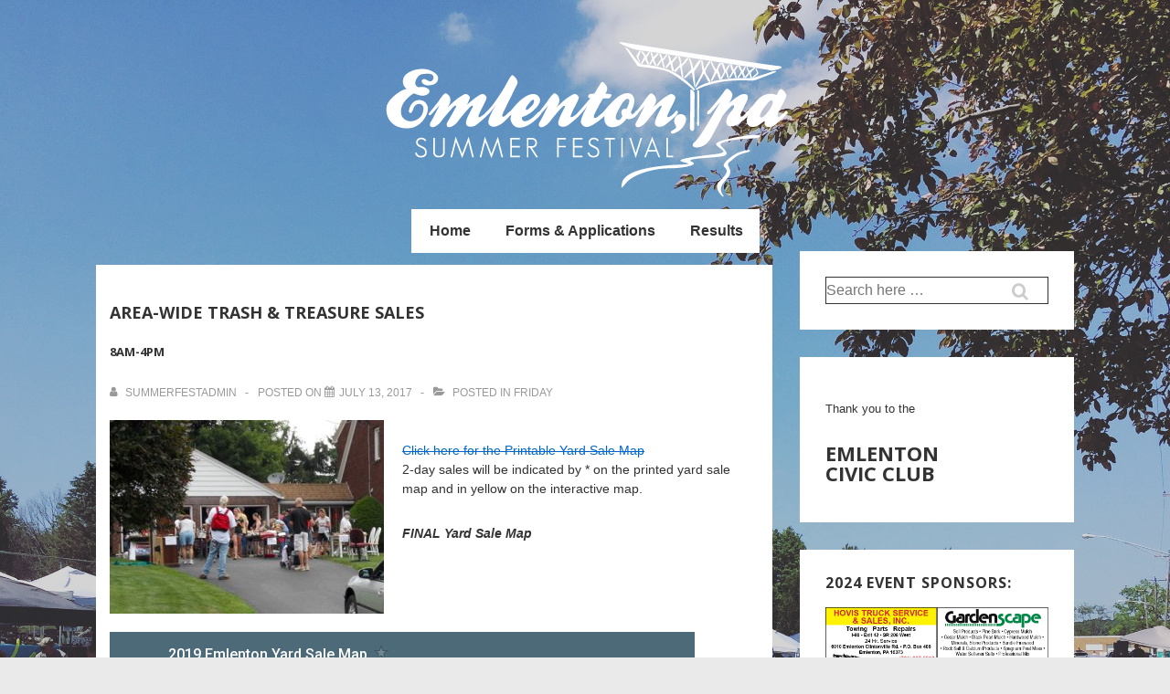

--- FILE ---
content_type: text/html; charset=utf-8
request_url: https://www.google.com/maps/d/embed?mid=1i_QFUKOhjHcArM9gw6ZEqKwHGPqG0zyo
body_size: 6596
content:
<!DOCTYPE html><html itemscope itemtype="http://schema.org/WebSite"><head><script nonce="KVOomEbbVmKgdmNyA9eWbg">window['ppConfig'] = {productName: '06194a8f37177242d55a18e38c5a91c6', deleteIsEnforced:  false , sealIsEnforced:  false , heartbeatRate:  0.5 , periodicReportingRateMillis:  60000.0 , disableAllReporting:  false };(function(){'use strict';function k(a){var b=0;return function(){return b<a.length?{done:!1,value:a[b++]}:{done:!0}}}function l(a){var b=typeof Symbol!="undefined"&&Symbol.iterator&&a[Symbol.iterator];if(b)return b.call(a);if(typeof a.length=="number")return{next:k(a)};throw Error(String(a)+" is not an iterable or ArrayLike");}var m=typeof Object.defineProperties=="function"?Object.defineProperty:function(a,b,c){if(a==Array.prototype||a==Object.prototype)return a;a[b]=c.value;return a};
function n(a){a=["object"==typeof globalThis&&globalThis,a,"object"==typeof window&&window,"object"==typeof self&&self,"object"==typeof global&&global];for(var b=0;b<a.length;++b){var c=a[b];if(c&&c.Math==Math)return c}throw Error("Cannot find global object");}var p=n(this);function q(a,b){if(b)a:{var c=p;a=a.split(".");for(var d=0;d<a.length-1;d++){var e=a[d];if(!(e in c))break a;c=c[e]}a=a[a.length-1];d=c[a];b=b(d);b!=d&&b!=null&&m(c,a,{configurable:!0,writable:!0,value:b})}}
q("Object.is",function(a){return a?a:function(b,c){return b===c?b!==0||1/b===1/c:b!==b&&c!==c}});q("Array.prototype.includes",function(a){return a?a:function(b,c){var d=this;d instanceof String&&(d=String(d));var e=d.length;c=c||0;for(c<0&&(c=Math.max(c+e,0));c<e;c++){var f=d[c];if(f===b||Object.is(f,b))return!0}return!1}});
q("String.prototype.includes",function(a){return a?a:function(b,c){if(this==null)throw new TypeError("The 'this' value for String.prototype.includes must not be null or undefined");if(b instanceof RegExp)throw new TypeError("First argument to String.prototype.includes must not be a regular expression");return this.indexOf(b,c||0)!==-1}});function r(a,b,c){a("https://csp.withgoogle.com/csp/proto/"+encodeURIComponent(b),JSON.stringify(c))}function t(){var a;if((a=window.ppConfig)==null?0:a.disableAllReporting)return function(){};var b,c,d,e;return(e=(b=window)==null?void 0:(c=b.navigator)==null?void 0:(d=c.sendBeacon)==null?void 0:d.bind(navigator))!=null?e:u}function u(a,b){var c=new XMLHttpRequest;c.open("POST",a);c.send(b)}
function v(){var a=(w=Object.prototype)==null?void 0:w.__lookupGetter__("__proto__"),b=x,c=y;return function(){var d=a.call(this),e,f,g,h;r(c,b,{type:"ACCESS_GET",origin:(f=window.location.origin)!=null?f:"unknown",report:{className:(g=d==null?void 0:(e=d.constructor)==null?void 0:e.name)!=null?g:"unknown",stackTrace:(h=Error().stack)!=null?h:"unknown"}});return d}}
function z(){var a=(A=Object.prototype)==null?void 0:A.__lookupSetter__("__proto__"),b=x,c=y;return function(d){d=a.call(this,d);var e,f,g,h;r(c,b,{type:"ACCESS_SET",origin:(f=window.location.origin)!=null?f:"unknown",report:{className:(g=d==null?void 0:(e=d.constructor)==null?void 0:e.name)!=null?g:"unknown",stackTrace:(h=Error().stack)!=null?h:"unknown"}});return d}}function B(a,b){C(a.productName,b);setInterval(function(){C(a.productName,b)},a.periodicReportingRateMillis)}
var D="constructor __defineGetter__ __defineSetter__ hasOwnProperty __lookupGetter__ __lookupSetter__ isPrototypeOf propertyIsEnumerable toString valueOf __proto__ toLocaleString x_ngfn_x".split(" "),E=D.concat,F=navigator.userAgent.match(/Firefox\/([0-9]+)\./),G=(!F||F.length<2?0:Number(F[1])<75)?["toSource"]:[],H;if(G instanceof Array)H=G;else{for(var I=l(G),J,K=[];!(J=I.next()).done;)K.push(J.value);H=K}var L=E.call(D,H),M=[];
function C(a,b){for(var c=[],d=l(Object.getOwnPropertyNames(Object.prototype)),e=d.next();!e.done;e=d.next())e=e.value,L.includes(e)||M.includes(e)||c.push(e);e=Object.prototype;d=[];for(var f=0;f<c.length;f++){var g=c[f];d[f]={name:g,descriptor:Object.getOwnPropertyDescriptor(Object.prototype,g),type:typeof e[g]}}if(d.length!==0){c=l(d);for(e=c.next();!e.done;e=c.next())M.push(e.value.name);var h;r(b,a,{type:"SEAL",origin:(h=window.location.origin)!=null?h:"unknown",report:{blockers:d}})}};var N=Math.random(),O=t(),P=window.ppConfig;P&&(P.disableAllReporting||P.deleteIsEnforced&&P.sealIsEnforced||N<P.heartbeatRate&&r(O,P.productName,{origin:window.location.origin,type:"HEARTBEAT"}));var y=t(),Q=window.ppConfig;if(Q)if(Q.deleteIsEnforced)delete Object.prototype.__proto__;else if(!Q.disableAllReporting){var x=Q.productName;try{var w,A;Object.defineProperty(Object.prototype,"__proto__",{enumerable:!1,get:v(),set:z()})}catch(a){}}
(function(){var a=t(),b=window.ppConfig;b&&(b.sealIsEnforced?Object.seal(Object.prototype):b.disableAllReporting||(document.readyState!=="loading"?B(b,a):document.addEventListener("DOMContentLoaded",function(){B(b,a)})))})();}).call(this);
</script><title itemprop="name">2019 Emlenton Yard Sale Map - Google My Maps</title><meta name="robots" content="noindex,nofollow"/><meta http-equiv="X-UA-Compatible" content="IE=edge,chrome=1"><meta name="viewport" content="initial-scale=1.0,minimum-scale=1.0,maximum-scale=1.0,user-scalable=0,width=device-width"/><meta name="description" itemprop="description" content="2019 Emlenton Yard Sale Map"/><meta itemprop="url" content="https://www.google.com/maps/d/viewer?mid=1i_QFUKOhjHcArM9gw6ZEqKwHGPqG0zyo"/><meta itemprop="image" content="https://www.google.com/maps/d/thumbnail?mid=1i_QFUKOhjHcArM9gw6ZEqKwHGPqG0zyo"/><meta property="og:type" content="website"/><meta property="og:title" content="2019 Emlenton Yard Sale Map - Google My Maps"/><meta property="og:description" content="2019 Emlenton Yard Sale Map"/><meta property="og:url" content="https://www.google.com/maps/d/viewer?mid=1i_QFUKOhjHcArM9gw6ZEqKwHGPqG0zyo"/><meta property="og:image" content="https://www.google.com/maps/d/thumbnail?mid=1i_QFUKOhjHcArM9gw6ZEqKwHGPqG0zyo"/><meta property="og:site_name" content="Google My Maps"/><meta name="twitter:card" content="summary_large_image"/><meta name="twitter:title" content="2019 Emlenton Yard Sale Map - Google My Maps"/><meta name="twitter:description" content="2019 Emlenton Yard Sale Map"/><meta name="twitter:image:src" content="https://www.google.com/maps/d/thumbnail?mid=1i_QFUKOhjHcArM9gw6ZEqKwHGPqG0zyo"/><link rel="stylesheet" id="gmeviewer-styles" href="https://www.gstatic.com/mapspro/_/ss/k=mapspro.gmeviewer.ZPef100W6CI.L.W.O/am=AAAE/d=0/rs=ABjfnFU-qGe8BTkBR_LzMLwzNczeEtSkkw" nonce="uHCvuoC182mZQQ2OPEzUSg"><link rel="stylesheet" href="https://fonts.googleapis.com/css?family=Roboto:300,400,500,700" nonce="uHCvuoC182mZQQ2OPEzUSg"><link rel="shortcut icon" href="//www.gstatic.com/mapspro/images/favicon-001.ico"><link rel="canonical" href="https://www.google.com/mymaps/viewer?mid=1i_QFUKOhjHcArM9gw6ZEqKwHGPqG0zyo&amp;hl=en_US"></head><body jscontroller="O1VPAb" jsaction="click:cOuCgd;"><div class="c4YZDc HzV7m-b7CEbf SfQLQb-dIxMhd-bN97Pc-b3rLgd"><div class="jQhVs-haAclf"><div class="jQhVs-uMX1Ee-My5Dr-purZT-uDEFge"><div class="jQhVs-uMX1Ee-My5Dr-purZT-uDEFge-bN97Pc"><div class="jQhVs-uMX1Ee-My5Dr-purZT-uDEFge-Bz112c"></div><div class="jQhVs-uMX1Ee-My5Dr-purZT-uDEFge-fmcmS-haAclf"><div class="jQhVs-uMX1Ee-My5Dr-purZT-uDEFge-fmcmS">Open full screen to view more</div></div></div></div></div><div class="i4ewOd-haAclf"><div class="i4ewOd-UzWXSb" id="map-canvas"></div></div><div class="X3SwIb-haAclf NBDE7b-oxvKad"><div class="X3SwIb-i8xkGf"></div></div><div class="Te60Vd-ZMv3u dIxMhd-bN97Pc-b3rLgd"><div class="dIxMhd-bN97Pc-Tswv1b-Bz112c"></div><div class="dIxMhd-bN97Pc-b3rLgd-fmcmS">This map was created by a user. <a href="//support.google.com/mymaps/answer/3024454?hl=en&amp;amp;ref_topic=3188329" target="_blank">Learn how to create your own.</a></div><div class="dIxMhd-bN97Pc-b3rLgd-TvD9Pc" title="Close"></div></div><script nonce="KVOomEbbVmKgdmNyA9eWbg">
  function _DumpException(e) {
    if (window.console) {
      window.console.error(e.stack);
    }
  }
  var _pageData = "[[1,null,null,null,null,null,null,null,null,null,\"at\",\"\",\"\",1769075155216,\"\",\"en_US\",false,[],\"https://www.google.com/maps/d/viewer?mid\\u003d1i_QFUKOhjHcArM9gw6ZEqKwHGPqG0zyo\",\"https://www.google.com/maps/d/embed?mid\\u003d1i_QFUKOhjHcArM9gw6ZEqKwHGPqG0zyo\\u0026ehbc\\u003d2E312F\",\"https://www.google.com/maps/d/edit?mid\\u003d1i_QFUKOhjHcArM9gw6ZEqKwHGPqG0zyo\",\"https://www.google.com/maps/d/thumbnail?mid\\u003d1i_QFUKOhjHcArM9gw6ZEqKwHGPqG0zyo\",null,null,true,\"https://www.google.com/maps/d/print?mid\\u003d1i_QFUKOhjHcArM9gw6ZEqKwHGPqG0zyo\",\"https://www.google.com/maps/d/pdf?mid\\u003d1i_QFUKOhjHcArM9gw6ZEqKwHGPqG0zyo\",\"https://www.google.com/maps/d/viewer?mid\\u003d1i_QFUKOhjHcArM9gw6ZEqKwHGPqG0zyo\",null,false,\"/maps/d\",\"maps/sharing\",\"//www.google.com/intl/en_US/help/terms_maps.html\",true,\"https://docs.google.com/picker\",null,false,null,[[[\"//www.gstatic.com/mapspro/images/google-my-maps-logo-regular-001.png\",143,25],[\"//www.gstatic.com/mapspro/images/google-my-maps-logo-regular-2x-001.png\",286,50]],[[\"//www.gstatic.com/mapspro/images/google-my-maps-logo-small-001.png\",113,20],[\"//www.gstatic.com/mapspro/images/google-my-maps-logo-small-2x-001.png\",226,40]]],1,\"https://www.gstatic.com/mapspro/_/js/k\\u003dmapspro.gmeviewer.en_US.knJKv4m5-eY.O/am\\u003dAAAE/d\\u003d0/rs\\u003dABjfnFWJ7eYXBrZ1WlLyBY6MwF9-imcrgg/m\\u003dgmeviewer_base\",null,null,true,null,\"US\",null,null,null,null,null,null,true],[\"mf.map\",\"1i_QFUKOhjHcArM9gw6ZEqKwHGPqG0zyo\",\"2019 Emlenton Yard Sale Map\",null,[-79.71399120000002,41.274892,-79.64595299999996,41.1764282],[-79.71399120000002,41.274892,-79.64595299999996,41.1764282],[[null,\"yiLAfe1XVYk\",\"Friday\",\"\",[[[\"https://mt.googleapis.com/vt/icon/name\\u003dicons/onion/SHARED-mymaps-pin-container-bg_4x.png,icons/onion/SHARED-mymaps-pin-container_4x.png,icons/onion/1899-blank-shape_pin_4x.png\\u0026highlight\\u003dff000000,0288D1\\u0026scale\\u003d2.0\"],null,1,1,[[null,[41.2040648,-79.67531629999996]],\"0\",null,\"yiLAfe1XVYk\",[41.2040648,-79.67531629999996],[0,-128],\"299D8F2A72ADBBD5\"],[[\"255 Old Airport Rd\"]]],[[\"https://mt.googleapis.com/vt/icon/name\\u003dicons/onion/SHARED-mymaps-pin-container-bg_4x.png,icons/onion/SHARED-mymaps-pin-container_4x.png,icons/onion/1899-blank-shape_pin_4x.png\\u0026highlight\\u003dff000000,0288D1\\u0026scale\\u003d2.0\"],null,1,1,[[null,[41.1770761,-79.70718640000001]],\"0\",null,\"yiLAfe1XVYk\",[41.1770761,-79.70718640000001],[0,-128],\"299D901F39512325\"],[[\"403 Main St\"]]],[[\"https://mt.googleapis.com/vt/icon/name\\u003dicons/onion/SHARED-mymaps-pin-container-bg_4x.png,icons/onion/SHARED-mymaps-pin-container_4x.png,icons/onion/1899-blank-shape_pin_4x.png\\u0026highlight\\u003dff000000,0288D1\\u0026scale\\u003d2.0\"],null,1,1,[[null,[41.1817224,-79.70762450000001]],\"0\",null,\"yiLAfe1XVYk\",[41.1817224,-79.70762450000001],[0,-128],\"29A4191167EBD0B2\"],[[\"414 Walnut St\"]]],[[\"https://mt.googleapis.com/vt/icon/name\\u003dicons/onion/SHARED-mymaps-pin-container-bg_4x.png,icons/onion/SHARED-mymaps-pin-container_4x.png,icons/onion/1899-blank-shape_pin_4x.png\\u0026highlight\\u003dff000000,0288D1\\u0026scale\\u003d2.0\"],null,1,1,[[null,[41.183436900000004,-79.70853499999998]],\"0\",null,\"yiLAfe1XVYk\",[41.1834369,-79.70853499999998],[0,-128],\"29A41BD2BD8537F7\"],[[\"419 Campbell Ave\"]]],[[\"https://mt.googleapis.com/vt/icon/name\\u003dicons/onion/SHARED-mymaps-pin-container-bg_4x.png,icons/onion/SHARED-mymaps-pin-container_4x.png,icons/onion/1899-blank-shape_pin_4x.png\\u0026highlight\\u003dff000000,0288D1\\u0026scale\\u003d2.0\"],null,1,1,[[null,[41.1831055,-79.7063536]],\"0\",null,\"yiLAfe1XVYk\",[41.1831055,-79.7063536],[0,-128],\"29A41C085AA0405A\"],[[\"408 Campbell Ave\"]]],[[\"https://mt.googleapis.com/vt/icon/name\\u003dicons/onion/SHARED-mymaps-pin-container-bg_4x.png,icons/onion/SHARED-mymaps-pin-container_4x.png,icons/onion/1899-blank-shape_pin_4x.png\\u0026highlight\\u003dff000000,0288D1\\u0026scale\\u003d2.0\"],null,1,1,[[null,[41.18378159999999,-79.7099594]],\"0\",null,\"yiLAfe1XVYk\",[41.18378159999999,-79.7099594],[0,-128],\"29A41C2E47AB2B69\"],[[\"506 Grove Ave\"]]],[[\"https://mt.googleapis.com/vt/icon/name\\u003dicons/onion/SHARED-mymaps-pin-container-bg_4x.png,icons/onion/SHARED-mymaps-pin-container_4x.png,icons/onion/1899-blank-shape_pin_4x.png\\u0026highlight\\u003dff000000,0288D1\\u0026scale\\u003d2.0\"],null,1,1,[[null,[41.1823,-79.71081400000003]],\"0\",null,\"yiLAfe1XVYk\",[41.1823,-79.71081400000003],[0,-128],\"29A41C5E7203BABF\"],[[\"511 Walnut St\"]]],[[\"https://mt.googleapis.com/vt/icon/name\\u003dicons/onion/SHARED-mymaps-pin-container-bg_4x.png,icons/onion/SHARED-mymaps-pin-container_4x.png,icons/onion/1899-blank-shape_pin_4x.png\\u0026highlight\\u003dff000000,0288D1\\u0026scale\\u003d2.0\"],null,1,1,[[null,[41.2083853,-79.66008360000001]],\"0\",null,\"yiLAfe1XVYk\",[41.2083853,-79.66008360000001],[0,-128],\"29A41C90C70E6D27\"],[[\"3494 PA-38\"]]],[[\"https://mt.googleapis.com/vt/icon/name\\u003dicons/onion/SHARED-mymaps-pin-container-bg_4x.png,icons/onion/SHARED-mymaps-pin-container_4x.png,icons/onion/1899-blank-shape_pin_4x.png\\u0026highlight\\u003dff000000,0288D1\\u0026scale\\u003d2.0\"],null,1,1,[[null,[41.180904,-79.7056523]],\"0\",null,\"yiLAfe1XVYk\",[41.180904,-79.7056523],[0,-128],\"29A41CB9D3BBF2FA\"],[[\"904 Prospect St\"]]],[[\"https://mt.googleapis.com/vt/icon/name\\u003dicons/onion/SHARED-mymaps-pin-container-bg_4x.png,icons/onion/SHARED-mymaps-pin-container_4x.png,icons/onion/1899-blank-shape_pin_4x.png\\u0026highlight\\u003dff000000,0288D1\\u0026scale\\u003d2.0\"],null,1,1,[[null,[41.17814109999999,-79.70994770000004]],\"0\",null,\"yiLAfe1XVYk\",[41.17814109999999,-79.70994770000004],[0,-128],\"29A41CEE35298FDE\"],[[\"604 Hill St\"]]],[[\"https://mt.googleapis.com/vt/icon/name\\u003dicons/onion/SHARED-mymaps-pin-container-bg_4x.png,icons/onion/SHARED-mymaps-pin-container_4x.png,icons/onion/1899-blank-shape_pin_4x.png\\u0026highlight\\u003dff000000,0288D1\\u0026scale\\u003d2.0\"],null,1,1,[[null,[41.1770039,-79.70552079999999]],\"0\",null,\"yiLAfe1XVYk\",[41.1770039,-79.70552079999999],[0,-128],\"29A41D681EC7370D\"],[[\"111 3rd St\"]]],[[\"https://mt.googleapis.com/vt/icon/name\\u003dicons/onion/SHARED-mymaps-pin-container-bg_4x.png,icons/onion/SHARED-mymaps-pin-container_4x.png,icons/onion/1899-blank-shape_pin_4x.png\\u0026highlight\\u003dff000000,0288D1\\u0026scale\\u003d2.0\"],null,1,1,[[null,[41.1813283,-79.70604679999997]],\"0\",null,\"yiLAfe1XVYk\",[41.1813283,-79.70604679999997],[0,-128],\"29A41DA14B4AFFAC\"],[[\"907 Prospect St\"]]],[[\"https://mt.googleapis.com/vt/icon/name\\u003dicons/onion/SHARED-mymaps-pin-container-bg_4x.png,icons/onion/SHARED-mymaps-pin-container_4x.png,icons/onion/1899-blank-shape_pin_4x.png\\u0026highlight\\u003dff000000,0288D1\\u0026scale\\u003d2.0\"],null,1,1,[[null,[41.1810789,-79.70910900000001]],\"0\",null,\"yiLAfe1XVYk\",[41.1810789,-79.70910900000001],[0,-128],\"29A41E5DA7D94103\"],[[\"423 Walnut St\"]]],[[\"https://mt.googleapis.com/vt/icon/name\\u003dicons/onion/SHARED-mymaps-pin-container-bg_4x.png,icons/onion/SHARED-mymaps-pin-container_4x.png,icons/onion/1899-blank-shape_pin_4x.png\\u0026highlight\\u003dff000000,0288D1\\u0026scale\\u003d2.0\"],null,1,1,[[null,[41.274892,-79.64595299999996]],\"0\",null,\"yiLAfe1XVYk\",[41.274892,-79.64595299999996],[0,-128],\"29A41ECFDF0F4607\"],[[\"160 Valley Church Rd\"]]],[[\"https://mt.googleapis.com/vt/icon/name\\u003dicons/onion/SHARED-mymaps-pin-container-bg_4x.png,icons/onion/SHARED-mymaps-pin-container_4x.png,icons/onion/1899-blank-shape_pin_4x.png\\u0026highlight\\u003dff000000,0288D1\\u0026scale\\u003d2.0\"],null,1,1,[[null,[41.1829758,-79.7125803]],\"0\",null,\"yiLAfe1XVYk\",[41.1829758,-79.7125803],[0,-128],\"29A85510187F9256\"],[[\"Corner of Walnut and Kerr\"]]],[[\"https://mt.googleapis.com/vt/icon/name\\u003dicons/onion/SHARED-mymaps-pin-container-bg_4x.png,icons/onion/SHARED-mymaps-pin-container_4x.png,icons/onion/1899-blank-shape_pin_4x.png\\u0026highlight\\u003dff000000,0288D1\\u0026scale\\u003d2.0\"],null,1,1,[[null,[41.2007013,-79.69109910000003]],\"0\",null,\"yiLAfe1XVYk\",[41.2007013,-79.69109910000003],[0,-128],\"29A9A88777687C86\"],[[\"549 Airport Rd\"]]],[[\"https://mt.googleapis.com/vt/icon/name\\u003dicons/onion/SHARED-mymaps-pin-container-bg_4x.png,icons/onion/SHARED-mymaps-pin-container_4x.png,icons/onion/1899-blank-shape_pin_4x.png\\u0026highlight\\u003dff000000,0288D1\\u0026scale\\u003d2.0\"],null,1,1,[[null,[41.1821709,-79.712333]],\"0\",null,\"yiLAfe1XVYk\",[41.1821709,-79.712333],[0,-128],\"29B2A64564CB3E48\"],[[\"616 Garden St\"]]],[[\"https://mt.googleapis.com/vt/icon/name\\u003dicons/onion/SHARED-mymaps-pin-container-bg_4x.png,icons/onion/SHARED-mymaps-pin-container_4x.png,icons/onion/1899-blank-shape_pin_4x.png\\u0026highlight\\u003dff000000,0288D1\\u0026scale\\u003d2.0\"],null,1,1,[[null,[41.2008864,-79.66352689999998]],\"0\",null,\"yiLAfe1XVYk\",[41.2008864,-79.66352689999997],[0,-128],\"29B2A72C54798939\"],[[\"2989 PA-38\"]]],[[\"https://mt.googleapis.com/vt/icon/name\\u003dicons/onion/SHARED-mymaps-pin-container-bg_4x.png,icons/onion/SHARED-mymaps-pin-container_4x.png,icons/onion/1899-blank-shape_pin_4x.png\\u0026highlight\\u003dff000000,0288D1\\u0026scale\\u003d2.0\"],null,1,1,[[null,[41.180891,-79.70973099999998]],\"0\",null,\"yiLAfe1XVYk\",[41.180891,-79.70973099999998],[0,-128],\"29B2A79168767FBF\"],[[\"906 Hickory St\"]]],[[\"https://mt.googleapis.com/vt/icon/name\\u003dicons/onion/SHARED-mymaps-pin-container-bg_4x.png,icons/onion/SHARED-mymaps-pin-container_4x.png,icons/onion/1899-blank-shape_pin_4x.png\\u0026highlight\\u003dff000000,0288D1\\u0026scale\\u003d2.0\"],null,1,1,[[null,[41.19843399999999,-79.67994099999999]],\"0\",null,\"yiLAfe1XVYk\",[41.19843399999999,-79.67994099999999],[0,-128],\"29C23892909E7391\"],[[\"699 Whitehall Rd\"]]],[[\"https://mt.googleapis.com/vt/icon/name\\u003dicons/onion/SHARED-mymaps-pin-container-bg_4x.png,icons/onion/SHARED-mymaps-pin-container_4x.png,icons/onion/1899-blank-shape_pin_4x.png\\u0026highlight\\u003dff000000,0288D1\\u0026scale\\u003d2.0\"],null,1,1,[[null,[41.17825159999999,-79.7066385]],\"0\",null,\"yiLAfe1XVYk\",[41.17825159999999,-79.7066385],[0,-128],\"29CB56F43773F9C3\"],[[\"314 Hill St\"]]],[[\"https://mt.googleapis.com/vt/icon/name\\u003dicons/onion/SHARED-mymaps-pin-container-bg_4x.png,icons/onion/SHARED-mymaps-pin-container_4x.png,icons/onion/1899-blank-shape_pin_4x.png\\u0026highlight\\u003dff000000,0288D1\\u0026scale\\u003d2.0\"],null,1,1,[[null,[41.1836436,-79.70455649999997]],\"0\",null,\"yiLAfe1XVYk\",[41.1836436,-79.70455649999997],[0,-128],\"29CB5876A0207DDA\"],[[\"1103 Prospect St\"]]],[[\"https://mt.googleapis.com/vt/icon/name\\u003dicons/onion/SHARED-mymaps-pin-container-bg_4x.png,icons/onion/SHARED-mymaps-pin-container_4x.png,icons/onion/1899-blank-shape_pin_4x.png\\u0026highlight\\u003dff000000,0288D1\\u0026scale\\u003d2.0\"],null,1,1,[[null,[41.1881416,-79.7059372]],\"0\",null,\"yiLAfe1XVYk\",[41.1881416,-79.7059372],[0,-128],\"29CB58E00D50355B\"],[[\"152 De Ly Bro Rd\"]]],[[\"https://mt.googleapis.com/vt/icon/name\\u003dicons/onion/SHARED-mymaps-pin-container-bg_4x.png,icons/onion/SHARED-mymaps-pin-container_4x.png,icons/onion/1899-blank-shape_pin_4x.png\\u0026highlight\\u003dff000000,0288D1\\u0026scale\\u003d2.0\"],null,1,1,[[null,[41.1764282,-79.7073838]],\"0\",null,\"yiLAfe1XVYk\",[41.1764282,-79.7073838],[0,-128],\"29CB5DA709537D98\"],[[\"400 Riverfront apt bldg\"]]],[[\"https://mt.googleapis.com/vt/icon/name\\u003dicons/onion/SHARED-mymaps-pin-container-bg_4x.png,icons/onion/SHARED-mymaps-pin-container_4x.png,icons/onion/1899-blank-shape_pin_4x.png\\u0026highlight\\u003dff000000,0288D1\\u0026scale\\u003d2.0\"],null,1,1,[[null,[41.1765645,-79.70674830000002]],\"0\",null,\"yiLAfe1XVYk\",[41.1765645,-79.70674830000002],[0,-128],\"29D5E63A575C36F2\"],[[\"400 River Ave\"]]],[[\"https://mt.googleapis.com/vt/icon/name\\u003dicons/onion/SHARED-mymaps-pin-container-bg_4x.png,icons/onion/SHARED-mymaps-pin-container_4x.png,icons/onion/1899-blank-shape_pin_4x.png\\u0026highlight\\u003dff000000,0288D1\\u0026scale\\u003d2.0\"],null,1,1,[[null,[41.210309,-79.69657000000001]],\"0\",null,\"yiLAfe1XVYk\",[41.210309,-79.69657000000001],[0,-128],\"29D5E6B0E620591D\"],[[\"556 Russell Rd\"]]],[[\"https://mt.googleapis.com/vt/icon/name\\u003dicons/onion/SHARED-mymaps-pin-container-bg_4x.png,icons/onion/SHARED-mymaps-pin-container_4x.png,icons/onion/1899-blank-shape_pin_4x.png\\u0026highlight\\u003dff000000,0288D1\\u0026scale\\u003d2.0\"],null,1,1,[[null,[41.1820189,-79.70829100000003]],\"0\",null,\"yiLAfe1XVYk\",[41.1820189,-79.70829100000003],[0,-128],\"29DC2749185CD697\"],[[\"420 Walnut St\"]]],[[\"https://mt.googleapis.com/vt/icon/name\\u003dicons/onion/SHARED-mymaps-pin-container-bg_4x.png,icons/onion/SHARED-mymaps-pin-container_4x.png,icons/onion/1899-blank-shape_pin_4x.png\\u0026highlight\\u003dff000000,0288D1\\u0026scale\\u003d2.0\"],null,1,1,[[null,[41.182687,-79.70990499999999]],\"0\",null,\"yiLAfe1XVYk\",[41.182687,-79.70990499999999],[0,-128],\"29EA6969275DD14B\"],[[\"506 Walnut St\"]]],[[\"https://mt.googleapis.com/vt/icon/name\\u003dicons/onion/SHARED-mymaps-pin-container-bg_4x.png,icons/onion/SHARED-mymaps-pin-container_4x.png,icons/onion/1899-blank-shape_pin_4x.png\\u0026highlight\\u003dff000000,0288D1\\u0026scale\\u003d2.0\"],null,1,1,[[null,[41.178627500000005,-79.70714250000003]],\"0\",null,\"yiLAfe1XVYk\",[41.1786275,-79.70714250000003],[0,-128],\"29EB6939F9DA6BD4\"],[[\"404 Highland Ave\"]]],[[\"https://mt.googleapis.com/vt/icon/name\\u003dicons/onion/SHARED-mymaps-pin-container-bg_4x.png,icons/onion/SHARED-mymaps-pin-container_4x.png,icons/onion/1899-blank-shape_pin_4x.png\\u0026highlight\\u003dff000000,0288D1\\u0026scale\\u003d2.0\"],null,1,1,[[null,[41.1773798,-79.707537]],\"0\",null,\"yiLAfe1XVYk\",[41.1773798,-79.707537],[0,-128],\"29EB69E2F19E31D9\"],[[\"408 Main St\"]]],[[\"https://mt.googleapis.com/vt/icon/name\\u003dicons/onion/SHARED-mymaps-pin-container-bg_4x.png,icons/onion/SHARED-mymaps-pin-container_4x.png,icons/onion/1899-blank-shape_pin_4x.png\\u0026highlight\\u003dff000000,0288D1\\u0026scale\\u003d2.0\"],null,1,1,[[null,[41.1790031,-79.71399120000002]],\"0\",null,\"yiLAfe1XVYk\",[41.1790031,-79.71399120000001],[0,-128],\"29F42A7F28DCD965\"],[[\"901 Chestnut St\"]]]],null,null,true,null,null,null,null,[[\"yiLAfe1XVYk\",1,null,null,null,\"https://www.google.com/maps/d/kml?mid\\u003d1i_QFUKOhjHcArM9gw6ZEqKwHGPqG0zyo\\u0026resourcekey\\u0026lid\\u003dyiLAfe1XVYk\",null,null,null,null,null,2,null,[[[\"299D8F2A72ADBBD5\",[[[41.2040648,-79.67531629999996]]],null,null,0,[[\"name\",[\"255 Old Airport Rd\"],1],null,null,null,[null,\"EisyNTUgT2xkIEFpcnBvcnQgUmQsIEVtbGVudG9uLCBQQSAxNjM3MywgVVNBIjESLwoUChIJy_9yGJc-M4gR3prKiss_KqwQ_wEqFAoSCWmxHcuQPjOIEe1kluVhQCpz\",true]],null,0],[\"299D901F39512325\",[[[41.1770761,-79.70718640000001]]],null,null,0,[[\"name\",[\"403 Main St\"],1],null,null,null,[null,\"ChIJBT_2ZLI_M4gRHGGl84mANWY\",true]],null,1],[\"29A4191167EBD0B2\",[[[41.1817224,-79.70762450000001]]],null,null,0,[[\"name\",[\"414 Walnut St\"],1],null,null,null,[null,\"ChIJzQHibE0-M4gRhARDEiDiUlI\",true]],null,2],[\"29A41BD2BD8537F7\",[[[41.1834369,-79.70853499999998]]],null,null,0,[[\"name\",[\"419 Campbell Ave\"],1],null,null,null,[null,\"ChIJj37qsE0-M4gRDaSDBDJv9JY\",true]],null,3],[\"29A41C085AA0405A\",[[[41.1831055,-79.7063536]]],null,null,0,[[\"name\",[\"408 Campbell Ave\"],1],null,null,null,[null,\"ChIJ318iiE0-M4gRuD8JVxOkF1I\",true]],null,4],[\"29A41C2E47AB2B69\",[[[41.18378159999999,-79.7099594]]],null,null,0,[[\"name\",[\"506 Grove Ave\"],1],null,null,null,[null,\"ChIJr9NNRkw-M4gR4NDV4KjiDUw\",true]],null,5],[\"29A41C5E7203BABF\",[[[41.1823,-79.71081400000003]]],null,null,0,[[\"name\",[\"511 Walnut St\"],1],null,null,null,[null,\"ChIJHXnJjUw-M4gRF9f-kY8qjLg\",true]],null,6],[\"29A41C90C70E6D27\",[[[41.2083853,-79.66008360000001]]],null,null,0,[[\"name\",[\"3494 PA-38\"],1],null,null,null,[null,\"ChIJ_7VZc68-M4gRjaGVAeb8lC4\",true]],null,7],[\"29A41CB9D3BBF2FA\",[[[41.180904,-79.7056523]]],null,null,0,[[\"name\",[\"904 Prospect St\"],1],null,null,null,[null,\"ChIJ5eYto1I-M4gRyZW1yHfZ6cU\",true]],null,8],[\"29A41CEE35298FDE\",[[[41.17814109999999,-79.70994770000004]]],null,null,0,[[\"name\",[\"604 Hill St\"],1],null,null,null,[null,\"ChIJWU8QD7M_M4gRUMEI0GZPplY\",true]],null,9],[\"29A41D681EC7370D\",[[[41.1770039,-79.70552079999999]]],null,null,0,[[\"name\",[\"111 3rd St\"],1],null,null,null,[null,\"ChIJb0Bgm60_M4gRpqAPbZBRtMM\",true]],null,10],[\"29A41DA14B4AFFAC\",[[[41.1813283,-79.70604679999997]]],null,null,0,[[\"name\",[\"907 Prospect St\"],1],null,null,null,[null,\"ChIJF3bGnlI-M4gRkbvJx-pFU5A\",true]],null,11],[\"29A41E5DA7D94103\",[[[41.1810789,-79.70910900000001]]],null,null,0,[[\"name\",[\"423 Walnut St\"],1],null,null,null,[null,\"ChIJNzVTJ00-M4gRCSt8xVmdUT8\",true]],null,12],[\"29A41ECFDF0F4607\",[[[41.274892,-79.64595299999996]]],null,null,0,[[\"name\",[\"160 Valley Church Rd\"],1],null,null,null,[null,\"ChIJD3ftFV47M4gRgXuiDHGtqSI\",true]],null,13],[\"29A85510187F9256\",[[[41.1829758,-79.7125803]]],null,null,0,[[\"name\",[\"Corner of Walnut and Kerr\"],1]],null,14],[\"29A9A88777687C86\",[[[41.2007013,-79.69109910000003]]],null,null,0,[[\"name\",[\"549 Airport Rd\"],1],null,null,null,[null,\"ChIJtVyjC4s-M4gR0Nx3O0gXQ-A\",true]],null,15],[\"29B2A64564CB3E48\",[[[41.1821709,-79.712333]]],null,null,0,[[\"name\",[\"616 Garden St\"],1],null,null,null,[null,\"ChIJLe2FZEs-M4gRuUeAI9xB0gk\",true]],null,16],[\"29B2A72C54798939\",[[[41.2008864,-79.66352689999997]]],null,null,0,[[\"name\",[\"2989 PA-38\"],1],null,null,null,[null,\"ChIJQ_IGiLk-M4gR85vxX2VX-DA\",true]],null,17],[\"29B2A79168767FBF\",[[[41.180891,-79.70973099999998]]],null,null,0,[[\"name\",[\"906 Hickory St\"],1],null,null,null,[null,\"ChIJuXyU2kw-M4gRgAGY9wHKjUI\",true]],null,18],[\"29C23892909E7391\",[[[41.19843399999999,-79.67994099999999]]],null,null,0,[[\"name\",[\"699 Whitehall Rd\"],1],null,null,null,[null,\"ChIJca3qPpM-M4gRZ5QDeEAdHBc\",true]],null,19],[\"29CB56F43773F9C3\",[[[41.17825159999999,-79.7066385]]],null,null,0,[[\"name\",[\"314 Hill St\"],1],null,null,null,[null,\"ChIJ4z9lnLI_M4gRiQLz9otN9pE\",true]],null,20],[\"29CB5876A0207DDA\",[[[41.1836436,-79.70455649999997]]],null,null,0,[[\"name\",[\"1103 Prospect St\"],1],null,null,null,[null,\"ChIJU9IrOVI-M4gRbxL2KmZmcDs\",true]],null,21],[\"29CB58E00D50355B\",[[[41.1881416,-79.7059372]]],null,null,0,[[\"name\",[\"152 De Ly Bro Rd\"],1],null,null,null,[null,\"ChIJOdovJFA-M4gRITJplEc9kDQ\",true]],null,22],[\"29CB5DA709537D98\",[[[41.1764282,-79.7073838]]],null,null,0,[[\"name\",[\"400 Riverfront apt bldg\"],1]],null,23],[\"29D5E63A575C36F2\",[[[41.1765645,-79.70674830000002]]],null,null,0,[[\"name\",[\"400 River Ave\"],1],null,null,null,[null,\"EiY0MDAgUml2ZXIgQXZlLCBFbWxlbnRvbiwgUEEgMTYzNzMsIFVTQSIxEi8KFAoSCWeV0outPzOIEQLVMquGcT74EJADKhQKEgnZnt1vsj8ziBHQhCu-MNMtQA\",true]],null,24],[\"29D5E6B0E620591D\",[[[41.210309,-79.69657000000001]]],null,null,0,[[\"name\",[\"556 Russell Rd\"],1],null,null,null,[null,\"ChIJh9HEFH0-M4gRDd6E4Prum18\",true]],null,25],[\"29DC2749185CD697\",[[[41.1820189,-79.70829100000003]]],null,null,0,[[\"name\",[\"420 Walnut St\"],1],null,null,null,[null,\"ChIJMzC2D00-M4gRI-kPbpdCCRc\",true]],null,26],[\"29EA6969275DD14B\",[[[41.182687,-79.70990499999999]]],null,null,0,[[\"name\",[\"506 Walnut St\"],1],null,null,null,[null,\"ChIJY1Th90w-M4gRgSHCPOFWaVI\",true]],null,27],[\"29EB6939F9DA6BD4\",[[[41.1786275,-79.70714250000003]]],null,null,0,[[\"name\",[\"404 Highland Ave\"],1],null,null,null,[null,\"ChIJi8m4l7I_M4gRxwp_2kMn2-s\",true]],null,28],[\"29EB69E2F19E31D9\",[[[41.1773798,-79.707537]]],null,null,0,[[\"name\",[\"408 Main St\"],1],null,null,null,[null,\"ChIJVVWpYbI_M4gR7ccgI3SHpgE\",true]],null,29],[\"29F42A7F28DCD965\",[[[41.1790031,-79.71399120000001]]],null,null,0,[[\"name\",[\"901 Chestnut St\"],1],null,null,null,[null,\"ChIJB8Iw77Q_M4gR2ZUEqOt5F2g\",true]],null,30]],[[[\"https://mt.googleapis.com/vt/icon/name\\u003dicons/onion/SHARED-mymaps-pin-container-bg_4x.png,icons/onion/SHARED-mymaps-pin-container_4x.png,icons/onion/1899-blank-shape_pin_4x.png\\u0026highlight\\u003dff000000,0288D1\\u0026scale\\u003d2.0\",[32,64]],[[\"000000\",1],1200],[[\"000000\",0.30196078431372547],[\"000000\",1],1200]]]]]],null,null,null,null,null,1],[null,\"XyGcdodIqj0\",\"Saturday\",\"\",[[[\"https://mt.googleapis.com/vt/icon/name\\u003dicons/onion/SHARED-mymaps-pin-container-bg_4x.png,icons/onion/SHARED-mymaps-pin-container_4x.png,icons/onion/1899-blank-shape_pin_4x.png\\u0026highlight\\u003dff000000,FFEA00\\u0026scale\\u003d2.0\"],null,1,1,[[null,[41.274892,-79.64595299999996]],\"0\",null,\"XyGcdodIqj0\",[41.274892,-79.64595299999996],[0,-128],\"29A41EF172A38AD7\"],[[\"160 Valley Church Rd\"]]],[[\"https://mt.googleapis.com/vt/icon/name\\u003dicons/onion/SHARED-mymaps-pin-container-bg_4x.png,icons/onion/SHARED-mymaps-pin-container_4x.png,icons/onion/1899-blank-shape_pin_4x.png\\u0026highlight\\u003dff000000,FFEA00\\u0026scale\\u003d2.0\"],null,1,1,[[null,[41.19843399999999,-79.67994099999999]],\"0\",null,\"XyGcdodIqj0\",[41.19843399999999,-79.67994099999999],[0,-128],\"29C238A90F72FAAB\"],[[\"699 Whitehall Rd\"]]],[[\"https://mt.googleapis.com/vt/icon/name\\u003dicons/onion/SHARED-mymaps-pin-container-bg_4x.png,icons/onion/SHARED-mymaps-pin-container_4x.png,icons/onion/1899-blank-shape_pin_4x.png\\u0026highlight\\u003dff000000,FFEA00\\u0026scale\\u003d2.0\"],null,1,1,[[null,[41.210309,-79.69657000000001]],\"0\",null,\"XyGcdodIqj0\",[41.210309,-79.69657000000001],[0,-128],\"29D5E6CC756B0ED2\"],[[\"556 Russell Rd\"]]],[[\"https://mt.googleapis.com/vt/icon/name\\u003dicons/onion/SHARED-mymaps-pin-container-bg_4x.png,icons/onion/SHARED-mymaps-pin-container_4x.png,icons/onion/1899-blank-shape_pin_4x.png\\u0026highlight\\u003dff000000,FFEA00\\u0026scale\\u003d2.0\"],null,1,1,[[null,[41.178627500000005,-79.70714250000003]],\"0\",null,\"XyGcdodIqj0\",[41.1786275,-79.70714250000003],[0,-128],\"29EB6954C77B8DCC\"],[[\"404 Highland Ave\"]]]],null,null,true,null,null,null,null,[[\"XyGcdodIqj0\",1,null,null,null,\"https://www.google.com/maps/d/kml?mid\\u003d1i_QFUKOhjHcArM9gw6ZEqKwHGPqG0zyo\\u0026resourcekey\\u0026lid\\u003dXyGcdodIqj0\",null,null,null,null,null,2,null,[[[\"29A41EF172A38AD7\",[[[41.274892,-79.64595299999996]]],null,null,0,[[\"name\",[\"160 Valley Church Rd\"],1],null,null,null,[null,\"ChIJD3ftFV47M4gRgXuiDHGtqSI\",true]],null,31],[\"29C238A90F72FAAB\",[[[41.19843399999999,-79.67994099999999]]],null,null,0,[[\"name\",[\"699 Whitehall Rd\"],1],null,null,null,[null,\"ChIJca3qPpM-M4gRZ5QDeEAdHBc\",true]],null,32],[\"29D5E6CC756B0ED2\",[[[41.210309,-79.69657000000001]]],null,null,0,[[\"name\",[\"556 Russell Rd\"],1],null,null,null,[null,\"ChIJh9HEFH0-M4gRDd6E4Prum18\",true]],null,33],[\"29EB6954C77B8DCC\",[[[41.1786275,-79.70714250000003]]],null,null,0,[[\"name\",[\"404 Highland Ave\"],1],null,null,null,[null,\"ChIJi8m4l7I_M4gRxwp_2kMn2-s\",true]],null,34]],[[[\"https://mt.googleapis.com/vt/icon/name\\u003dicons/onion/SHARED-mymaps-pin-container-bg_4x.png,icons/onion/SHARED-mymaps-pin-container_4x.png,icons/onion/1899-blank-shape_pin_4x.png\\u0026highlight\\u003dff000000,FFEA00\\u0026scale\\u003d2.0\",[32,64]],[[\"FFEA00\",1],1200],[[\"FFEA00\",0.30196078431372547],[\"FFEA00\",1],1200]]]]]],null,null,null,null,null,1]],[2],null,null,\"mapspro_in_drive\",\"1i_QFUKOhjHcArM9gw6ZEqKwHGPqG0zyo\",\"https://drive.google.com/abuse?id\\u003d1i_QFUKOhjHcArM9gw6ZEqKwHGPqG0zyo\",true,false,false,\"\",2,false,\"https://www.google.com/maps/d/kml?mid\\u003d1i_QFUKOhjHcArM9gw6ZEqKwHGPqG0zyo\\u0026resourcekey\",991,true,false,\"\",true,\"\",true,null,[null,null,[1562871961,933928000],[1562871961,993000000]],false,\"https://support.google.com/legal/troubleshooter/1114905#ts\\u003d9723198%2C1115689\"]]";</script><script type="text/javascript" src="//maps.googleapis.com/maps/api/js?v=3.61&client=google-maps-pro&language=en_US&region=US&libraries=places,visualization,geometry,search" nonce="KVOomEbbVmKgdmNyA9eWbg"></script><script id="base-js" src="https://www.gstatic.com/mapspro/_/js/k=mapspro.gmeviewer.en_US.knJKv4m5-eY.O/am=AAAE/d=0/rs=ABjfnFWJ7eYXBrZ1WlLyBY6MwF9-imcrgg/m=gmeviewer_base" nonce="KVOomEbbVmKgdmNyA9eWbg"></script><script nonce="KVOomEbbVmKgdmNyA9eWbg">_startApp();</script></div></body></html>